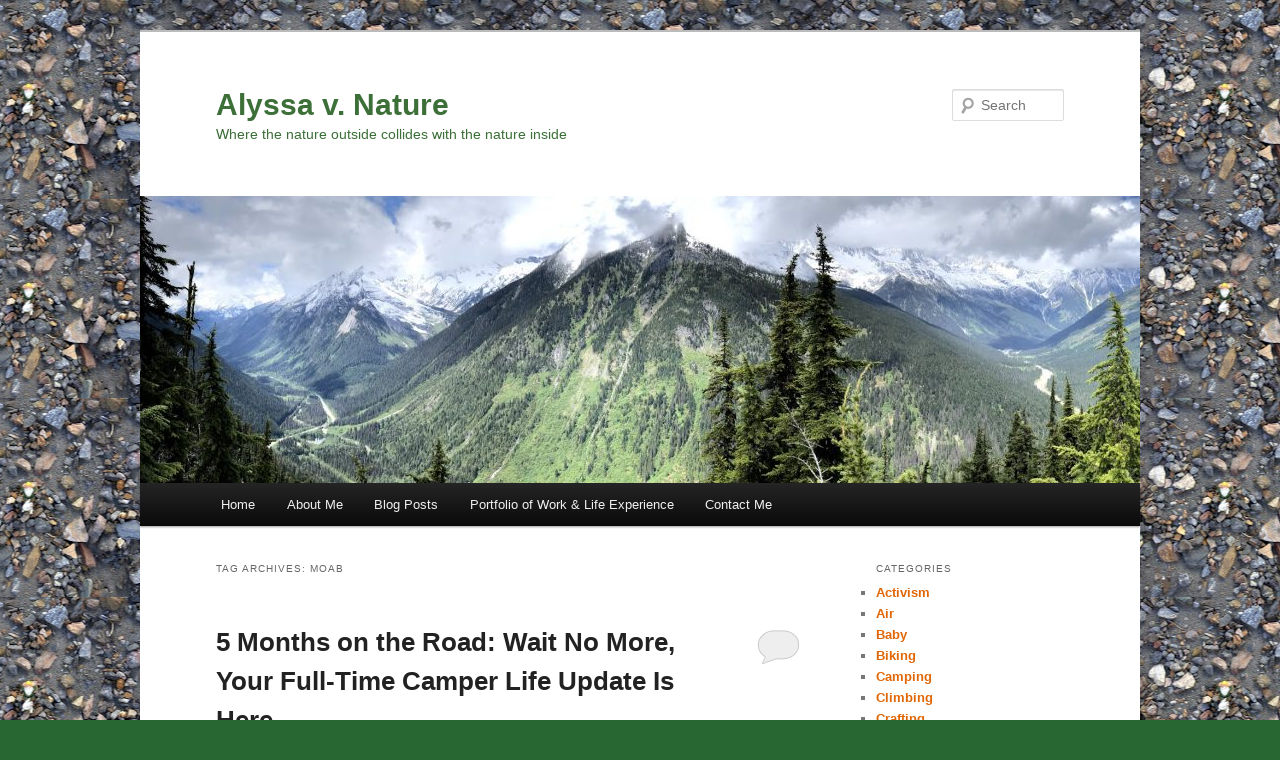

--- FILE ---
content_type: text/html; charset=UTF-8
request_url: https://alyssavnature.com/tag/moab/
body_size: 16981
content:
<!DOCTYPE html>
<!--[if IE 6]>
<html id="ie6" lang="en-US">
<![endif]-->
<!--[if IE 7]>
<html id="ie7" lang="en-US">
<![endif]-->
<!--[if IE 8]>
<html id="ie8" lang="en-US">
<![endif]-->
<!--[if !(IE 6) & !(IE 7) & !(IE 8)]><!-->
<html lang="en-US">
<!--<![endif]-->
<head>
<meta charset="UTF-8" />
<meta name="viewport" content="width=device-width, initial-scale=1.0" />
<title>
moab | Alyssa v. Nature	</title>
<link rel="profile" href="https://gmpg.org/xfn/11" />
<link rel="stylesheet" type="text/css" media="all" href="https://alyssavnature.com/wp-content/themes/twentyeleven/style.css?ver=20241112" />
<link rel="pingback" href="https://alyssavnature.com/xmlrpc.php">
<!--[if lt IE 9]>
<script src="https://alyssavnature.com/wp-content/themes/twentyeleven/js/html5.js?ver=3.7.0" type="text/javascript"></script>
<![endif]-->
<meta name='robots' content='max-image-preview:large' />
	<style>img:is([sizes="auto" i], [sizes^="auto," i]) { contain-intrinsic-size: 3000px 1500px }</style>
	<link rel="alternate" type="application/rss+xml" title="Alyssa v. Nature &raquo; Feed" href="https://alyssavnature.com/feed/" />
<link rel="alternate" type="application/rss+xml" title="Alyssa v. Nature &raquo; Comments Feed" href="https://alyssavnature.com/comments/feed/" />
<link rel="alternate" type="application/rss+xml" title="Alyssa v. Nature &raquo; moab Tag Feed" href="https://alyssavnature.com/tag/moab/feed/" />
<script type="text/javascript">
/* <![CDATA[ */
window._wpemojiSettings = {"baseUrl":"https:\/\/s.w.org\/images\/core\/emoji\/16.0.1\/72x72\/","ext":".png","svgUrl":"https:\/\/s.w.org\/images\/core\/emoji\/16.0.1\/svg\/","svgExt":".svg","source":{"concatemoji":"https:\/\/alyssavnature.com\/wp-includes\/js\/wp-emoji-release.min.js?ver=6.8.3"}};
/*! This file is auto-generated */
!function(s,n){var o,i,e;function c(e){try{var t={supportTests:e,timestamp:(new Date).valueOf()};sessionStorage.setItem(o,JSON.stringify(t))}catch(e){}}function p(e,t,n){e.clearRect(0,0,e.canvas.width,e.canvas.height),e.fillText(t,0,0);var t=new Uint32Array(e.getImageData(0,0,e.canvas.width,e.canvas.height).data),a=(e.clearRect(0,0,e.canvas.width,e.canvas.height),e.fillText(n,0,0),new Uint32Array(e.getImageData(0,0,e.canvas.width,e.canvas.height).data));return t.every(function(e,t){return e===a[t]})}function u(e,t){e.clearRect(0,0,e.canvas.width,e.canvas.height),e.fillText(t,0,0);for(var n=e.getImageData(16,16,1,1),a=0;a<n.data.length;a++)if(0!==n.data[a])return!1;return!0}function f(e,t,n,a){switch(t){case"flag":return n(e,"\ud83c\udff3\ufe0f\u200d\u26a7\ufe0f","\ud83c\udff3\ufe0f\u200b\u26a7\ufe0f")?!1:!n(e,"\ud83c\udde8\ud83c\uddf6","\ud83c\udde8\u200b\ud83c\uddf6")&&!n(e,"\ud83c\udff4\udb40\udc67\udb40\udc62\udb40\udc65\udb40\udc6e\udb40\udc67\udb40\udc7f","\ud83c\udff4\u200b\udb40\udc67\u200b\udb40\udc62\u200b\udb40\udc65\u200b\udb40\udc6e\u200b\udb40\udc67\u200b\udb40\udc7f");case"emoji":return!a(e,"\ud83e\udedf")}return!1}function g(e,t,n,a){var r="undefined"!=typeof WorkerGlobalScope&&self instanceof WorkerGlobalScope?new OffscreenCanvas(300,150):s.createElement("canvas"),o=r.getContext("2d",{willReadFrequently:!0}),i=(o.textBaseline="top",o.font="600 32px Arial",{});return e.forEach(function(e){i[e]=t(o,e,n,a)}),i}function t(e){var t=s.createElement("script");t.src=e,t.defer=!0,s.head.appendChild(t)}"undefined"!=typeof Promise&&(o="wpEmojiSettingsSupports",i=["flag","emoji"],n.supports={everything:!0,everythingExceptFlag:!0},e=new Promise(function(e){s.addEventListener("DOMContentLoaded",e,{once:!0})}),new Promise(function(t){var n=function(){try{var e=JSON.parse(sessionStorage.getItem(o));if("object"==typeof e&&"number"==typeof e.timestamp&&(new Date).valueOf()<e.timestamp+604800&&"object"==typeof e.supportTests)return e.supportTests}catch(e){}return null}();if(!n){if("undefined"!=typeof Worker&&"undefined"!=typeof OffscreenCanvas&&"undefined"!=typeof URL&&URL.createObjectURL&&"undefined"!=typeof Blob)try{var e="postMessage("+g.toString()+"("+[JSON.stringify(i),f.toString(),p.toString(),u.toString()].join(",")+"));",a=new Blob([e],{type:"text/javascript"}),r=new Worker(URL.createObjectURL(a),{name:"wpTestEmojiSupports"});return void(r.onmessage=function(e){c(n=e.data),r.terminate(),t(n)})}catch(e){}c(n=g(i,f,p,u))}t(n)}).then(function(e){for(var t in e)n.supports[t]=e[t],n.supports.everything=n.supports.everything&&n.supports[t],"flag"!==t&&(n.supports.everythingExceptFlag=n.supports.everythingExceptFlag&&n.supports[t]);n.supports.everythingExceptFlag=n.supports.everythingExceptFlag&&!n.supports.flag,n.DOMReady=!1,n.readyCallback=function(){n.DOMReady=!0}}).then(function(){return e}).then(function(){var e;n.supports.everything||(n.readyCallback(),(e=n.source||{}).concatemoji?t(e.concatemoji):e.wpemoji&&e.twemoji&&(t(e.twemoji),t(e.wpemoji)))}))}((window,document),window._wpemojiSettings);
/* ]]> */
</script>
<style id='wp-emoji-styles-inline-css' type='text/css'>

	img.wp-smiley, img.emoji {
		display: inline !important;
		border: none !important;
		box-shadow: none !important;
		height: 1em !important;
		width: 1em !important;
		margin: 0 0.07em !important;
		vertical-align: -0.1em !important;
		background: none !important;
		padding: 0 !important;
	}
</style>
<link rel='stylesheet' id='wp-block-library-css' href='https://alyssavnature.com/wp-includes/css/dist/block-library/style.min.css?ver=6.8.3' type='text/css' media='all' />
<style id='wp-block-library-theme-inline-css' type='text/css'>
.wp-block-audio :where(figcaption){color:#555;font-size:13px;text-align:center}.is-dark-theme .wp-block-audio :where(figcaption){color:#ffffffa6}.wp-block-audio{margin:0 0 1em}.wp-block-code{border:1px solid #ccc;border-radius:4px;font-family:Menlo,Consolas,monaco,monospace;padding:.8em 1em}.wp-block-embed :where(figcaption){color:#555;font-size:13px;text-align:center}.is-dark-theme .wp-block-embed :where(figcaption){color:#ffffffa6}.wp-block-embed{margin:0 0 1em}.blocks-gallery-caption{color:#555;font-size:13px;text-align:center}.is-dark-theme .blocks-gallery-caption{color:#ffffffa6}:root :where(.wp-block-image figcaption){color:#555;font-size:13px;text-align:center}.is-dark-theme :root :where(.wp-block-image figcaption){color:#ffffffa6}.wp-block-image{margin:0 0 1em}.wp-block-pullquote{border-bottom:4px solid;border-top:4px solid;color:currentColor;margin-bottom:1.75em}.wp-block-pullquote cite,.wp-block-pullquote footer,.wp-block-pullquote__citation{color:currentColor;font-size:.8125em;font-style:normal;text-transform:uppercase}.wp-block-quote{border-left:.25em solid;margin:0 0 1.75em;padding-left:1em}.wp-block-quote cite,.wp-block-quote footer{color:currentColor;font-size:.8125em;font-style:normal;position:relative}.wp-block-quote:where(.has-text-align-right){border-left:none;border-right:.25em solid;padding-left:0;padding-right:1em}.wp-block-quote:where(.has-text-align-center){border:none;padding-left:0}.wp-block-quote.is-large,.wp-block-quote.is-style-large,.wp-block-quote:where(.is-style-plain){border:none}.wp-block-search .wp-block-search__label{font-weight:700}.wp-block-search__button{border:1px solid #ccc;padding:.375em .625em}:where(.wp-block-group.has-background){padding:1.25em 2.375em}.wp-block-separator.has-css-opacity{opacity:.4}.wp-block-separator{border:none;border-bottom:2px solid;margin-left:auto;margin-right:auto}.wp-block-separator.has-alpha-channel-opacity{opacity:1}.wp-block-separator:not(.is-style-wide):not(.is-style-dots){width:100px}.wp-block-separator.has-background:not(.is-style-dots){border-bottom:none;height:1px}.wp-block-separator.has-background:not(.is-style-wide):not(.is-style-dots){height:2px}.wp-block-table{margin:0 0 1em}.wp-block-table td,.wp-block-table th{word-break:normal}.wp-block-table :where(figcaption){color:#555;font-size:13px;text-align:center}.is-dark-theme .wp-block-table :where(figcaption){color:#ffffffa6}.wp-block-video :where(figcaption){color:#555;font-size:13px;text-align:center}.is-dark-theme .wp-block-video :where(figcaption){color:#ffffffa6}.wp-block-video{margin:0 0 1em}:root :where(.wp-block-template-part.has-background){margin-bottom:0;margin-top:0;padding:1.25em 2.375em}
</style>
<style id='classic-theme-styles-inline-css' type='text/css'>
/*! This file is auto-generated */
.wp-block-button__link{color:#fff;background-color:#32373c;border-radius:9999px;box-shadow:none;text-decoration:none;padding:calc(.667em + 2px) calc(1.333em + 2px);font-size:1.125em}.wp-block-file__button{background:#32373c;color:#fff;text-decoration:none}
</style>
<style id='global-styles-inline-css' type='text/css'>
:root{--wp--preset--aspect-ratio--square: 1;--wp--preset--aspect-ratio--4-3: 4/3;--wp--preset--aspect-ratio--3-4: 3/4;--wp--preset--aspect-ratio--3-2: 3/2;--wp--preset--aspect-ratio--2-3: 2/3;--wp--preset--aspect-ratio--16-9: 16/9;--wp--preset--aspect-ratio--9-16: 9/16;--wp--preset--color--black: #000;--wp--preset--color--cyan-bluish-gray: #abb8c3;--wp--preset--color--white: #fff;--wp--preset--color--pale-pink: #f78da7;--wp--preset--color--vivid-red: #cf2e2e;--wp--preset--color--luminous-vivid-orange: #ff6900;--wp--preset--color--luminous-vivid-amber: #fcb900;--wp--preset--color--light-green-cyan: #7bdcb5;--wp--preset--color--vivid-green-cyan: #00d084;--wp--preset--color--pale-cyan-blue: #8ed1fc;--wp--preset--color--vivid-cyan-blue: #0693e3;--wp--preset--color--vivid-purple: #9b51e0;--wp--preset--color--blue: #1982d1;--wp--preset--color--dark-gray: #373737;--wp--preset--color--medium-gray: #666;--wp--preset--color--light-gray: #e2e2e2;--wp--preset--gradient--vivid-cyan-blue-to-vivid-purple: linear-gradient(135deg,rgba(6,147,227,1) 0%,rgb(155,81,224) 100%);--wp--preset--gradient--light-green-cyan-to-vivid-green-cyan: linear-gradient(135deg,rgb(122,220,180) 0%,rgb(0,208,130) 100%);--wp--preset--gradient--luminous-vivid-amber-to-luminous-vivid-orange: linear-gradient(135deg,rgba(252,185,0,1) 0%,rgba(255,105,0,1) 100%);--wp--preset--gradient--luminous-vivid-orange-to-vivid-red: linear-gradient(135deg,rgba(255,105,0,1) 0%,rgb(207,46,46) 100%);--wp--preset--gradient--very-light-gray-to-cyan-bluish-gray: linear-gradient(135deg,rgb(238,238,238) 0%,rgb(169,184,195) 100%);--wp--preset--gradient--cool-to-warm-spectrum: linear-gradient(135deg,rgb(74,234,220) 0%,rgb(151,120,209) 20%,rgb(207,42,186) 40%,rgb(238,44,130) 60%,rgb(251,105,98) 80%,rgb(254,248,76) 100%);--wp--preset--gradient--blush-light-purple: linear-gradient(135deg,rgb(255,206,236) 0%,rgb(152,150,240) 100%);--wp--preset--gradient--blush-bordeaux: linear-gradient(135deg,rgb(254,205,165) 0%,rgb(254,45,45) 50%,rgb(107,0,62) 100%);--wp--preset--gradient--luminous-dusk: linear-gradient(135deg,rgb(255,203,112) 0%,rgb(199,81,192) 50%,rgb(65,88,208) 100%);--wp--preset--gradient--pale-ocean: linear-gradient(135deg,rgb(255,245,203) 0%,rgb(182,227,212) 50%,rgb(51,167,181) 100%);--wp--preset--gradient--electric-grass: linear-gradient(135deg,rgb(202,248,128) 0%,rgb(113,206,126) 100%);--wp--preset--gradient--midnight: linear-gradient(135deg,rgb(2,3,129) 0%,rgb(40,116,252) 100%);--wp--preset--font-size--small: 13px;--wp--preset--font-size--medium: 20px;--wp--preset--font-size--large: 36px;--wp--preset--font-size--x-large: 42px;--wp--preset--spacing--20: 0.44rem;--wp--preset--spacing--30: 0.67rem;--wp--preset--spacing--40: 1rem;--wp--preset--spacing--50: 1.5rem;--wp--preset--spacing--60: 2.25rem;--wp--preset--spacing--70: 3.38rem;--wp--preset--spacing--80: 5.06rem;--wp--preset--shadow--natural: 6px 6px 9px rgba(0, 0, 0, 0.2);--wp--preset--shadow--deep: 12px 12px 50px rgba(0, 0, 0, 0.4);--wp--preset--shadow--sharp: 6px 6px 0px rgba(0, 0, 0, 0.2);--wp--preset--shadow--outlined: 6px 6px 0px -3px rgba(255, 255, 255, 1), 6px 6px rgba(0, 0, 0, 1);--wp--preset--shadow--crisp: 6px 6px 0px rgba(0, 0, 0, 1);}:where(.is-layout-flex){gap: 0.5em;}:where(.is-layout-grid){gap: 0.5em;}body .is-layout-flex{display: flex;}.is-layout-flex{flex-wrap: wrap;align-items: center;}.is-layout-flex > :is(*, div){margin: 0;}body .is-layout-grid{display: grid;}.is-layout-grid > :is(*, div){margin: 0;}:where(.wp-block-columns.is-layout-flex){gap: 2em;}:where(.wp-block-columns.is-layout-grid){gap: 2em;}:where(.wp-block-post-template.is-layout-flex){gap: 1.25em;}:where(.wp-block-post-template.is-layout-grid){gap: 1.25em;}.has-black-color{color: var(--wp--preset--color--black) !important;}.has-cyan-bluish-gray-color{color: var(--wp--preset--color--cyan-bluish-gray) !important;}.has-white-color{color: var(--wp--preset--color--white) !important;}.has-pale-pink-color{color: var(--wp--preset--color--pale-pink) !important;}.has-vivid-red-color{color: var(--wp--preset--color--vivid-red) !important;}.has-luminous-vivid-orange-color{color: var(--wp--preset--color--luminous-vivid-orange) !important;}.has-luminous-vivid-amber-color{color: var(--wp--preset--color--luminous-vivid-amber) !important;}.has-light-green-cyan-color{color: var(--wp--preset--color--light-green-cyan) !important;}.has-vivid-green-cyan-color{color: var(--wp--preset--color--vivid-green-cyan) !important;}.has-pale-cyan-blue-color{color: var(--wp--preset--color--pale-cyan-blue) !important;}.has-vivid-cyan-blue-color{color: var(--wp--preset--color--vivid-cyan-blue) !important;}.has-vivid-purple-color{color: var(--wp--preset--color--vivid-purple) !important;}.has-black-background-color{background-color: var(--wp--preset--color--black) !important;}.has-cyan-bluish-gray-background-color{background-color: var(--wp--preset--color--cyan-bluish-gray) !important;}.has-white-background-color{background-color: var(--wp--preset--color--white) !important;}.has-pale-pink-background-color{background-color: var(--wp--preset--color--pale-pink) !important;}.has-vivid-red-background-color{background-color: var(--wp--preset--color--vivid-red) !important;}.has-luminous-vivid-orange-background-color{background-color: var(--wp--preset--color--luminous-vivid-orange) !important;}.has-luminous-vivid-amber-background-color{background-color: var(--wp--preset--color--luminous-vivid-amber) !important;}.has-light-green-cyan-background-color{background-color: var(--wp--preset--color--light-green-cyan) !important;}.has-vivid-green-cyan-background-color{background-color: var(--wp--preset--color--vivid-green-cyan) !important;}.has-pale-cyan-blue-background-color{background-color: var(--wp--preset--color--pale-cyan-blue) !important;}.has-vivid-cyan-blue-background-color{background-color: var(--wp--preset--color--vivid-cyan-blue) !important;}.has-vivid-purple-background-color{background-color: var(--wp--preset--color--vivid-purple) !important;}.has-black-border-color{border-color: var(--wp--preset--color--black) !important;}.has-cyan-bluish-gray-border-color{border-color: var(--wp--preset--color--cyan-bluish-gray) !important;}.has-white-border-color{border-color: var(--wp--preset--color--white) !important;}.has-pale-pink-border-color{border-color: var(--wp--preset--color--pale-pink) !important;}.has-vivid-red-border-color{border-color: var(--wp--preset--color--vivid-red) !important;}.has-luminous-vivid-orange-border-color{border-color: var(--wp--preset--color--luminous-vivid-orange) !important;}.has-luminous-vivid-amber-border-color{border-color: var(--wp--preset--color--luminous-vivid-amber) !important;}.has-light-green-cyan-border-color{border-color: var(--wp--preset--color--light-green-cyan) !important;}.has-vivid-green-cyan-border-color{border-color: var(--wp--preset--color--vivid-green-cyan) !important;}.has-pale-cyan-blue-border-color{border-color: var(--wp--preset--color--pale-cyan-blue) !important;}.has-vivid-cyan-blue-border-color{border-color: var(--wp--preset--color--vivid-cyan-blue) !important;}.has-vivid-purple-border-color{border-color: var(--wp--preset--color--vivid-purple) !important;}.has-vivid-cyan-blue-to-vivid-purple-gradient-background{background: var(--wp--preset--gradient--vivid-cyan-blue-to-vivid-purple) !important;}.has-light-green-cyan-to-vivid-green-cyan-gradient-background{background: var(--wp--preset--gradient--light-green-cyan-to-vivid-green-cyan) !important;}.has-luminous-vivid-amber-to-luminous-vivid-orange-gradient-background{background: var(--wp--preset--gradient--luminous-vivid-amber-to-luminous-vivid-orange) !important;}.has-luminous-vivid-orange-to-vivid-red-gradient-background{background: var(--wp--preset--gradient--luminous-vivid-orange-to-vivid-red) !important;}.has-very-light-gray-to-cyan-bluish-gray-gradient-background{background: var(--wp--preset--gradient--very-light-gray-to-cyan-bluish-gray) !important;}.has-cool-to-warm-spectrum-gradient-background{background: var(--wp--preset--gradient--cool-to-warm-spectrum) !important;}.has-blush-light-purple-gradient-background{background: var(--wp--preset--gradient--blush-light-purple) !important;}.has-blush-bordeaux-gradient-background{background: var(--wp--preset--gradient--blush-bordeaux) !important;}.has-luminous-dusk-gradient-background{background: var(--wp--preset--gradient--luminous-dusk) !important;}.has-pale-ocean-gradient-background{background: var(--wp--preset--gradient--pale-ocean) !important;}.has-electric-grass-gradient-background{background: var(--wp--preset--gradient--electric-grass) !important;}.has-midnight-gradient-background{background: var(--wp--preset--gradient--midnight) !important;}.has-small-font-size{font-size: var(--wp--preset--font-size--small) !important;}.has-medium-font-size{font-size: var(--wp--preset--font-size--medium) !important;}.has-large-font-size{font-size: var(--wp--preset--font-size--large) !important;}.has-x-large-font-size{font-size: var(--wp--preset--font-size--x-large) !important;}
:where(.wp-block-post-template.is-layout-flex){gap: 1.25em;}:where(.wp-block-post-template.is-layout-grid){gap: 1.25em;}
:where(.wp-block-columns.is-layout-flex){gap: 2em;}:where(.wp-block-columns.is-layout-grid){gap: 2em;}
:root :where(.wp-block-pullquote){font-size: 1.5em;line-height: 1.6;}
</style>
<link rel='stylesheet' id='twentyeleven-block-style-css' href='https://alyssavnature.com/wp-content/themes/twentyeleven/blocks.css?ver=20240703' type='text/css' media='all' />
<link rel="https://api.w.org/" href="https://alyssavnature.com/wp-json/" /><link rel="alternate" title="JSON" type="application/json" href="https://alyssavnature.com/wp-json/wp/v2/tags/26" /><link rel="EditURI" type="application/rsd+xml" title="RSD" href="https://alyssavnature.com/xmlrpc.php?rsd" />
<meta name="generator" content="WordPress 6.8.3" />
	<style>
		/* Link color */
		a,
		#site-title a:focus,
		#site-title a:hover,
		#site-title a:active,
		.entry-title a:hover,
		.entry-title a:focus,
		.entry-title a:active,
		.widget_twentyeleven_ephemera .comments-link a:hover,
		section.recent-posts .other-recent-posts a[rel="bookmark"]:hover,
		section.recent-posts .other-recent-posts .comments-link a:hover,
		.format-image footer.entry-meta a:hover,
		#site-generator a:hover {
			color: #e16605;
		}
		section.recent-posts .other-recent-posts .comments-link a:hover {
			border-color: #e16605;
		}
		article.feature-image.small .entry-summary p a:hover,
		.entry-header .comments-link a:hover,
		.entry-header .comments-link a:focus,
		.entry-header .comments-link a:active,
		.feature-slider a.active {
			background-color: #e16605;
		}
	</style>
			<style type="text/css" id="twentyeleven-header-css">
				#site-title a,
		#site-description {
			color: #3c7038;
		}
		</style>
		<style type="text/css" id="custom-background-css">
body.custom-background { background-color: #286731; background-image: url("https://www.alyssavnature.com/wp-content/uploads/2012/12/IMG_03591.jpg"); background-position: center top; background-size: auto; background-repeat: repeat; background-attachment: fixed; }
</style>
	</head>

<body class="archive tag tag-moab tag-26 custom-background wp-embed-responsive wp-theme-twentyeleven single-author two-column right-sidebar">
<div class="skip-link"><a class="assistive-text" href="#content">Skip to primary content</a></div><div class="skip-link"><a class="assistive-text" href="#secondary">Skip to secondary content</a></div><div id="page" class="hfeed">
	<header id="branding">
			<hgroup>
				<h1 id="site-title"><span><a href="https://alyssavnature.com/" rel="home">Alyssa v. Nature</a></span></h1>
				<h2 id="site-description">Where the nature outside collides with the nature inside</h2>
			</hgroup>

						<a href="https://alyssavnature.com/">
				<img src="https://alyssavnature.com/wp-content/uploads/2018/06/cropped-IMG_8730.jpg" width="1000" height="287" alt="Alyssa v. Nature" srcset="https://alyssavnature.com/wp-content/uploads/2018/06/cropped-IMG_8730.jpg 1000w, https://alyssavnature.com/wp-content/uploads/2018/06/cropped-IMG_8730-300x86.jpg 300w, https://alyssavnature.com/wp-content/uploads/2018/06/cropped-IMG_8730-768x220.jpg 768w, https://alyssavnature.com/wp-content/uploads/2018/06/cropped-IMG_8730-500x144.jpg 500w" sizes="(max-width: 1000px) 100vw, 1000px" decoding="async" fetchpriority="high" />			</a>
			
									<form method="get" id="searchform" action="https://alyssavnature.com/">
		<label for="s" class="assistive-text">Search</label>
		<input type="text" class="field" name="s" id="s" placeholder="Search" />
		<input type="submit" class="submit" name="submit" id="searchsubmit" value="Search" />
	</form>
			
			<nav id="access">
				<h3 class="assistive-text">Main menu</h3>
				<div class="menu"><ul>
<li ><a href="https://alyssavnature.com/">Home</a></li><li class="page_item page-item-6"><a href="https://alyssavnature.com/about-me/">About Me</a></li>
<li class="page_item page-item-5396 current_page_parent"><a href="https://alyssavnature.com/blog-posts/">Blog Posts</a></li>
<li class="page_item page-item-5386"><a href="https://alyssavnature.com/work-life-experience/">Portfolio of Work &#038; Life Experience</a></li>
<li class="page_item page-item-15"><a href="https://alyssavnature.com/contact-me/">Contact Me</a></li>
</ul></div>
			</nav><!-- #access -->
	</header><!-- #branding -->


	<div id="main">

		<section id="primary">
			<div id="content" role="main">

			
				<header class="page-header">
					<h1 class="page-title">
					Tag Archives: <span>moab</span>					</h1>

									</header>

				
				
					
	<article id="post-3292" class="post-3292 post type-post status-publish format-standard hentry category-biking category-camping category-crafting category-creatures category-drinking category-eating category-hiking category-jeeping category-music category-plants category-working category-yoga tag-arizona tag-camper-life tag-campground tag-grand-canyon tag-moab tag-salt-lake-city tag-tuscon tag-utah">
		<header class="entry-header">
						<h1 class="entry-title"><a href="https://alyssavnature.com/2016/12/14/5-months-on-the-road-wait-no-more-your-full-time-camper-life-update-is-here/" rel="bookmark">5 Months on the Road: Wait No More, Your Full-Time Camper Life Update Is Here</a></h1>
			
						<div class="entry-meta">
				<span class="sep">Posted on </span><a href="https://alyssavnature.com/2016/12/14/5-months-on-the-road-wait-no-more-your-full-time-camper-life-update-is-here/" title="8:01 am" rel="bookmark"><time class="entry-date" datetime="2016-12-14T08:01:46-07:00">December 14, 2016</time></a><span class="by-author"> <span class="sep"> by </span> <span class="author vcard"><a class="url fn n" href="https://alyssavnature.com/author/alyssa/" title="View all posts by alyssa" rel="author">alyssa</a></span></span>			</div><!-- .entry-meta -->
			
						<div class="comments-link">
				<a href="https://alyssavnature.com/2016/12/14/5-months-on-the-road-wait-no-more-your-full-time-camper-life-update-is-here/#respond"><span class="leave-reply">Reply</span></a>			</div>
					</header><!-- .entry-header -->

				<div class="entry-content">
			<p>December greetings from warm and sunny Tucson, Arizona!</p>
<p><img decoding="async" class="aligncenter size-full wp-image-3358" src="https://alyssavnature.com/wp-content/uploads/2016/12/IMG_2309.jpg" alt="img_2309" width="800" height="600" srcset="https://alyssavnature.com/wp-content/uploads/2016/12/IMG_2309.jpg 800w, https://alyssavnature.com/wp-content/uploads/2016/12/IMG_2309-300x225.jpg 300w, https://alyssavnature.com/wp-content/uploads/2016/12/IMG_2309-768x576.jpg 768w, https://alyssavnature.com/wp-content/uploads/2016/12/IMG_2309-400x300.jpg 400w" sizes="(max-width: 800px) 100vw, 800px" /></p>
<p>Month #5 has been a continuation of our journey in the West and Southwest, and I&#8217;m definitely still loving the region. We finished up our stay in Salt Lake City, spent a couple weeks in Moab, and a couple days at the Grand Canyon before showing up here.</p>
<p><img decoding="async" class="aligncenter size-full wp-image-3359" src="https://alyssavnature.com/wp-content/uploads/2016/12/IMG_8689.jpg" alt="img_8689" width="800" height="600" srcset="https://alyssavnature.com/wp-content/uploads/2016/12/IMG_8689.jpg 800w, https://alyssavnature.com/wp-content/uploads/2016/12/IMG_8689-300x225.jpg 300w, https://alyssavnature.com/wp-content/uploads/2016/12/IMG_8689-768x576.jpg 768w, https://alyssavnature.com/wp-content/uploads/2016/12/IMG_8689-400x300.jpg 400w" sizes="(max-width: 800px) 100vw, 800px" /></p>
<p>We had to adjust our plans a bit due to cold and single-digit temperatures. Being in Tucson right now wasn&#8217;t the original plan, but I&#8217;m loving the 70-80-degrees and sunshine, so the switch-up was a success. These &#8220;snowbirds&#8221; really know how to live life right.</p>
<p><img loading="lazy" decoding="async" class="aligncenter size-full wp-image-3361" src="https://alyssavnature.com/wp-content/uploads/2016/12/IMG_8558.jpg" alt="img_8558" width="800" height="600" srcset="https://alyssavnature.com/wp-content/uploads/2016/12/IMG_8558.jpg 800w, https://alyssavnature.com/wp-content/uploads/2016/12/IMG_8558-300x225.jpg 300w, https://alyssavnature.com/wp-content/uploads/2016/12/IMG_8558-768x576.jpg 768w, https://alyssavnature.com/wp-content/uploads/2016/12/IMG_8558-400x300.jpg 400w" sizes="auto, (max-width: 800px) 100vw, 800px" /></p>
<p>Another interesting development is that we bought a GoPro as a holiday gift to ourselves. So we&#8217;ve been experimenting with the different mounts and putting it on our heads, chests, windshield, and even the dog to capture videos of our adventures. I even wore it on a horse!</p>
<p><img loading="lazy" decoding="async" class="aligncenter size-full wp-image-3360" src="https://alyssavnature.com/wp-content/uploads/2016/12/IMG_8439.jpg" alt="img_8439" width="800" height="600" srcset="https://alyssavnature.com/wp-content/uploads/2016/12/IMG_8439.jpg 800w, https://alyssavnature.com/wp-content/uploads/2016/12/IMG_8439-300x225.jpg 300w, https://alyssavnature.com/wp-content/uploads/2016/12/IMG_8439-768x576.jpg 768w, https://alyssavnature.com/wp-content/uploads/2016/12/IMG_8439-400x300.jpg 400w" sizes="auto, (max-width: 800px) 100vw, 800px" /></p>
<p><strong><u>Places We’ve Been: Month #5</u></strong></p>
<p>Here&#8217;s a quick rundown of how those places played out.</p>
<p><strong>Moab, Utah: Home on the Road #24</strong></p>
<ul>
<li><em>Highlights: </em>The otherworldly arches at Arches National Park and canyons at Canyonlands, horseback riding on Sassy (and she was!), mountain biking on the Bar M trails, slacklining festival on Thanksgiving, great campground Wi-Fi and scenery, nice community rec center in town to lift weights and swim laps, scenic winery next to a western film museum, Corona Arch as an uncrowded alternative to Delicate Arch, small-town Christmas festival</li>
</ul>
<p><img loading="lazy" decoding="async" class="aligncenter size-large wp-image-3362" src="https://alyssavnature.com/wp-content/uploads/2016/12/IMG_8166.jpg" alt="img_8166" width="584" height="438" srcset="https://alyssavnature.com/wp-content/uploads/2016/12/IMG_8166.jpg 800w, https://alyssavnature.com/wp-content/uploads/2016/12/IMG_8166-300x225.jpg 300w, https://alyssavnature.com/wp-content/uploads/2016/12/IMG_8166-768x576.jpg 768w, https://alyssavnature.com/wp-content/uploads/2016/12/IMG_8166-400x300.jpg 400w" sizes="auto, (max-width: 584px) 100vw, 584px" /></p>
<ul>
<li><em>Lowlights: </em>Restaurants are way too busy, and un-fun, mediocre local brewery, consistently cold nights in the 20s, hilly bike trails too hard to bike with Monkey&#8217;s trailer, getting a flat jeep tire on the side of the road</li>
</ul>
<p><strong>Grand Canyon, Arizona: Home on the Road #25</strong></p>
<ul>
<li><em>Highlights: </em>Dog-friendly hiking trails around the rim, shopping for family Christmas gifts and finally finding some, a weekend that didn&#8217;t up feeling as cold as we expected, beautiful art gallery at Kolb Studio</li>
</ul>
<p><img loading="lazy" decoding="async" class="aligncenter size-full wp-image-3368" src="https://alyssavnature.com/wp-content/uploads/2016/12/IMG_8656.jpg" alt="img_8656" width="800" height="600" srcset="https://alyssavnature.com/wp-content/uploads/2016/12/IMG_8656.jpg 800w, https://alyssavnature.com/wp-content/uploads/2016/12/IMG_8656-300x225.jpg 300w, https://alyssavnature.com/wp-content/uploads/2016/12/IMG_8656-768x576.jpg 768w, https://alyssavnature.com/wp-content/uploads/2016/12/IMG_8656-400x300.jpg 400w" sizes="auto, (max-width: 800px) 100vw, 800px" /></p>
<ul>
<li><em>Lowlights: </em>Very icy sidewalks and trails that made hiking with Monkey really hard, being underwhelmed by the Grand Canyon (who&#8217;da thought that was possible?!) because of all the other amazing canyons we&#8217;ve been seeing</li>
</ul>
<p><strong>Tucson, Arizona: Home on the Road #26</strong></p>
<ul>
<li><em>Highlights: </em>The amazing Saguaro cactus(!!!), Arizona Sonora Desert Museum that we could have spent several days at, private campground bathrooms (no sharing!), salsa dancing class for a different kind of Friday night out even though it was HARD, great bike trail right behind our campground, bringing home a little cactus to decorate the camper, discovering Govinda&#8217;s Vegetarian Restaurant, days warm enough to do yoga and work outside (or until my laptop overheats and powers down)</li>
</ul>
<p><img loading="lazy" decoding="async" class="aligncenter size-full wp-image-3363" src="https://alyssavnature.com/wp-content/uploads/2016/12/IMG_2330.jpg" alt="img_2330" width="600" height="800" srcset="https://alyssavnature.com/wp-content/uploads/2016/12/IMG_2330.jpg 600w, https://alyssavnature.com/wp-content/uploads/2016/12/IMG_2330-225x300.jpg 225w" sizes="auto, (max-width: 600px) 100vw, 600px" /></p>
<ul>
<li><em>Lowlights: </em>Many parks (including Saguaro National Park) not being dog-friendly for hikes, crowded campground with sketchy WiFi, Monkey getting cacti stuck in her paws on trails</li>
</ul>
<p><strong><u>Random Ramblings: Month #5</u></strong></p>
<p>In no particular order, these are some random thoughts that came to me over the course of month #5 on the road.</p>
<ul>
<li>Moab was the first place that really made me question why we keep moving on and don&#8217;t just stay put for a while. It&#8217;s an outdoor lover&#8217;s paradise in every sense of the word, and we would have been perfectly happy there for a while. In the end, the only reason we left after two weeks was because of the cold temperatures rolling in that would have made outdoor activities pretty miserable going forward.</li>
</ul>
<p><img loading="lazy" decoding="async" class="aligncenter size-full wp-image-3364" src="https://alyssavnature.com/wp-content/uploads/2016/12/IMG_8569.jpg" alt="img_8569" width="800" height="600" srcset="https://alyssavnature.com/wp-content/uploads/2016/12/IMG_8569.jpg 800w, https://alyssavnature.com/wp-content/uploads/2016/12/IMG_8569-300x225.jpg 300w, https://alyssavnature.com/wp-content/uploads/2016/12/IMG_8569-768x576.jpg 768w, https://alyssavnature.com/wp-content/uploads/2016/12/IMG_8569-400x300.jpg 400w" sizes="auto, (max-width: 800px) 100vw, 800px" /></p>
<ul>
<li>I have a t-shirt that&#8217;s probably a decade old with Grover from Sesame Street on it that says, &#8220;Anywhere I am is here. Anywhere I&#8217;m not is there. I still wear this shirt occasionally and it reminds me of the old saying that wherever you go, there you are. No matter how what city or state we&#8217;re in or how long we&#8217;ve traveled, the same things still make me happy, annoyed, anxious, excited, frustrated, etc. Many years ago, I saw a shrink (hey, Tony Soprano did it, so why can&#8217;t I?). At that time in my life, all I wanted to do was move far away and start over. I wanted to get out of my rut, leave everything behind, and find out if the grass was greener somewhere else. I remember said shrink telling me some version of &#8220;wherever you go, there you are.&#8221; He suggested that I&#8217;d still have the same personality/issues when I woke up to different scenery. It all sounds pretty obvious when I think of it now, but it was a novel idea that had never occurred to me back then. And it still rings true today.</li>
</ul>
<p><img loading="lazy" decoding="async" class="aligncenter size-full wp-image-3351" src="https://alyssavnature.com/wp-content/uploads/2016/12/IMG_2115.jpg" alt="img_2115" width="800" height="601" srcset="https://alyssavnature.com/wp-content/uploads/2016/12/IMG_2115.jpg 800w, https://alyssavnature.com/wp-content/uploads/2016/12/IMG_2115-300x225.jpg 300w, https://alyssavnature.com/wp-content/uploads/2016/12/IMG_2115-768x577.jpg 768w, https://alyssavnature.com/wp-content/uploads/2016/12/IMG_2115-399x300.jpg 399w" sizes="auto, (max-width: 800px) 100vw, 800px" /></p>
<ul>
<li>Division of labor makes camper chores manageable, and yes there are camper chores! Fortunately, we are both reasonable people who understand what sharing responsibilities means. For example, I take care of putting together (i.e. not cooking) breakfast and lunch, while my husband cooks dinner. He does the grocery shopping, and I do the laundry. And we take turns with doing dishes and dog walks. This goes for travel research too. He&#8217;s better at big-picture planning, and I&#8217;m better at figuring out daily details. So we tend to stick to what we&#8217;re each good at to avoid duplicating efforts and getting at each other&#8217;s throats. Been working pretty well for 5 months!</li>
</ul>
<p><img loading="lazy" decoding="async" class="aligncenter size-full wp-image-3365" src="https://alyssavnature.com/wp-content/uploads/2016/12/IMG_1854.jpg" alt="img_1854" width="800" height="600" srcset="https://alyssavnature.com/wp-content/uploads/2016/12/IMG_1854.jpg 800w, https://alyssavnature.com/wp-content/uploads/2016/12/IMG_1854-300x225.jpg 300w, https://alyssavnature.com/wp-content/uploads/2016/12/IMG_1854-768x576.jpg 768w, https://alyssavnature.com/wp-content/uploads/2016/12/IMG_1854-400x300.jpg 400w" sizes="auto, (max-width: 800px) 100vw, 800px" /></p>
<ul>
<li>Constantly looking for things to do is exhausting, but it does keep us on our toes. Ultimately, I keep coming down to the same research topics no matter where we are, which reiterates the point that wherever you go, there you are. Here are some of the things on that never-ending research list: hiking trails, yoga, comedy shows, local theater, bar trivia, breweries/wineries/distilleries, community rec center, dance classes, festivals, dog parks, cafes to work at, driving range, bike trails, fun neighborhoods, concerts.</li>
</ul>
<p><img loading="lazy" decoding="async" class="aligncenter size-full wp-image-3370" src="https://alyssavnature.com/wp-content/uploads/2016/12/IMG_8580.jpg" alt="img_8580" width="800" height="600" srcset="https://alyssavnature.com/wp-content/uploads/2016/12/IMG_8580.jpg 800w, https://alyssavnature.com/wp-content/uploads/2016/12/IMG_8580-300x225.jpg 300w, https://alyssavnature.com/wp-content/uploads/2016/12/IMG_8580-768x576.jpg 768w, https://alyssavnature.com/wp-content/uploads/2016/12/IMG_8580-400x300.jpg 400w" sizes="auto, (max-width: 800px) 100vw, 800px" /></p>
<ul>
<li>I really thought I&#8217;d have more free time while traveling like this but I really don&#8217;t. Between 50+ hour work weeks and squeezing in time to explore new places, there&#8217;s really nothing left. At the end of the day, I&#8217;m exhausted and just want to zone out watch <em>The Sopranos</em> in bed. Times that I draw in my sketchbook, do personal writing (like this) that&#8217;s not for money, and play guitar are few and far between. I thought I&#8217;d be trying to learn more new songs on guitar by now, but I&#8217;m stuck on the same old ones and not getting any better.</li>
</ul>
<p><img loading="lazy" decoding="async" class="aligncenter size-full wp-image-3352" src="https://alyssavnature.com/wp-content/uploads/2016/12/IMG_2119.jpg" alt="img_2119" width="600" height="800" srcset="https://alyssavnature.com/wp-content/uploads/2016/12/IMG_2119.jpg 600w, https://alyssavnature.com/wp-content/uploads/2016/12/IMG_2119-225x300.jpg 225w" sizes="auto, (max-width: 600px) 100vw, 600px" /></p>
<ul>
<li>I prefer non-standard holidays to tradition. We celebrated Thanksgiving by going to a slacklining festival across a canyon in Moab. Admittedly, it would have been nice to see my parents and grandma back in Illinois. But doing the same thing every year out of nostalgia or sentimentality doesn&#8217;t appeal to me, and unfortunately, that&#8217;s what traditional holidays are all about for most people.</li>
</ul>
<p><img loading="lazy" decoding="async" class="aligncenter size-full wp-image-3353" src="https://alyssavnature.com/wp-content/uploads/2016/12/IMG_8251.jpg" alt="img_8251" width="800" height="450" srcset="https://alyssavnature.com/wp-content/uploads/2016/12/IMG_8251.jpg 800w, https://alyssavnature.com/wp-content/uploads/2016/12/IMG_8251-300x169.jpg 300w, https://alyssavnature.com/wp-content/uploads/2016/12/IMG_8251-768x432.jpg 768w, https://alyssavnature.com/wp-content/uploads/2016/12/IMG_8251-500x281.jpg 500w" sizes="auto, (max-width: 800px) 100vw, 800px" /></p>
<ul>
<li>Utah has some incredible places to hike. If not for the cold, I could have stayed there to explore for at least months. I&#8217;ll definitely be back. Mitch Stevens of <a href="http://www.southwestdiscoveries.com/">Southwest Discoveries</a> has some great recommendations and reviews for hikes in the area if you want to learn more. Check out <a href="http://www.southwestdiscoveries.com/hiking-coyote-gulch-most-beautiful-hike-southwest/">Hiking Coyote Gulch: The Most Beautiful Hike in the Southwest</a>.</li>
</ul>
<p><img loading="lazy" decoding="async" class="aligncenter size-full wp-image-3354" src="https://alyssavnature.com/wp-content/uploads/2016/12/IMG_8538.jpg" alt="img_8538" width="800" height="600" srcset="https://alyssavnature.com/wp-content/uploads/2016/12/IMG_8538.jpg 800w, https://alyssavnature.com/wp-content/uploads/2016/12/IMG_8538-300x225.jpg 300w, https://alyssavnature.com/wp-content/uploads/2016/12/IMG_8538-768x576.jpg 768w, https://alyssavnature.com/wp-content/uploads/2016/12/IMG_8538-400x300.jpg 400w" sizes="auto, (max-width: 800px) 100vw, 800px" /></p>
<ul>
<li>Monkey did great in a totally free-range, open-play environment the last time we &#8220;practice boarded&#8221; her in Moab. I think she&#8217;ll do great at the pet resort in Phoenix while we&#8217;re back in Illinois for Christmas. It&#8217;ll be weird without her, but I&#8217;m feeling much more confident about leaving her for five days.</li>
</ul>
<p><img loading="lazy" decoding="async" class="aligncenter size-full wp-image-3355" src="https://alyssavnature.com/wp-content/uploads/2016/12/IMG_8599.jpg" alt="img_8599" width="900" height="675" srcset="https://alyssavnature.com/wp-content/uploads/2016/12/IMG_8599.jpg 900w, https://alyssavnature.com/wp-content/uploads/2016/12/IMG_8599-300x225.jpg 300w, https://alyssavnature.com/wp-content/uploads/2016/12/IMG_8599-768x576.jpg 768w, https://alyssavnature.com/wp-content/uploads/2016/12/IMG_8599-400x300.jpg 400w" sizes="auto, (max-width: 900px) 100vw, 900px" /></p>
<ul>
<li>We&#8217;ve run into a few more campgrounds with breed restrictions. I&#8217;m looking at you, Las Vegas. I won&#8217;t get on a soapbox for very long, but these pit bull bans are absolutely ridiculous and unfounded. I wouldn&#8217;t want to give my money to these types of discriminatory business owners even if they&#8217;d take it.</li>
<li>The dry weather of the west makes my hair so much more manageable and easy to take care of. No more Midwest/East Coast-style frizzy tangles!</li>
</ul>
<p><img loading="lazy" decoding="async" class="aligncenter size-full wp-image-3371" src="https://alyssavnature.com/wp-content/uploads/2016/12/IMG_8750.jpg" alt="img_8750" width="800" height="600" srcset="https://alyssavnature.com/wp-content/uploads/2016/12/IMG_8750.jpg 800w, https://alyssavnature.com/wp-content/uploads/2016/12/IMG_8750-300x225.jpg 300w, https://alyssavnature.com/wp-content/uploads/2016/12/IMG_8750-768x576.jpg 768w, https://alyssavnature.com/wp-content/uploads/2016/12/IMG_8750-400x300.jpg 400w" sizes="auto, (max-width: 800px) 100vw, 800px" /></p>
<ul>
<li>I had to repair a button on a shirt the other day and it made me how much I miss sewing and crafting in general. My sewing machine is sadly sitting in a storage unit in Atlanta collecting dust 🙁</li>
<li>I also realized I miss swimming laps. I&#8217;m not a great swimmer by any means, but it&#8217;s great exercise and really helps relax my muscles and clear my head. I found community rec centers in both Salt Lake City and Moab with public lap swim hours and only a $6-7 daily fee. Also a great way to lift weights and work these noodle arms. I&#8217;ll be looking for cheap rec centers like this in future places we go too.</li>
</ul>
<p><img loading="lazy" decoding="async" class="aligncenter size-full wp-image-3356" src="https://alyssavnature.com/wp-content/uploads/2016/12/IMG_2157.jpg" alt="img_2157" width="800" height="600" srcset="https://alyssavnature.com/wp-content/uploads/2016/12/IMG_2157.jpg 800w, https://alyssavnature.com/wp-content/uploads/2016/12/IMG_2157-300x225.jpg 300w, https://alyssavnature.com/wp-content/uploads/2016/12/IMG_2157-768x576.jpg 768w, https://alyssavnature.com/wp-content/uploads/2016/12/IMG_2157-400x300.jpg 400w" sizes="auto, (max-width: 800px) 100vw, 800px" /></p>
<p><strong><u>Looking Ahead to Month #6</u></strong></p>
<p>Month #6 will be an interesting one because it&#8217;s smack dab in the middle of holiday season. This will be a nice taste of what&#8217;s it&#8217;s like to be traveling full-time during a very busy and traditional time of year.</p>
<p>We&#8217;ll be relocating to Phoenix soon for a short stay before flying out to Central Illinois to celebrate Christmas with my family. The plan for New Year&#8217;s Eve is Las Vegas, so that should be a fun way to kick off 2017. And after that, on to California!</p>
<p>If you made it this far, congrats and thanks for reading! Although I&#8217;ve still only been getting around to it once a month, it&#8217;s still nice for me to take a moment to reflect upon where we&#8217;ve been and where I&#8217;m at personally in relation to that. Cheers!</p>
<p><img loading="lazy" decoding="async" class="aligncenter size-full wp-image-3369" src="https://alyssavnature.com/wp-content/uploads/2016/12/IMG_2364-1.jpg" alt="img_2364" width="800" height="600" srcset="https://alyssavnature.com/wp-content/uploads/2016/12/IMG_2364-1.jpg 800w, https://alyssavnature.com/wp-content/uploads/2016/12/IMG_2364-1-300x225.jpg 300w, https://alyssavnature.com/wp-content/uploads/2016/12/IMG_2364-1-768x576.jpg 768w, https://alyssavnature.com/wp-content/uploads/2016/12/IMG_2364-1-400x300.jpg 400w" sizes="auto, (max-width: 800px) 100vw, 800px" /></p>
<p><span style="text-decoration: underline;"><em>Related:</em></span></p>
<ul>
<li><a href="https://alyssavnature.com/2016/11/14/month-4-on-the-road-camper-life-update-from-colorado-utah/">Month #4 on the Road: Camper Life Update from Colorado &amp; Utah!</a></li>
<li><a href="https://alyssavnature.com/2016/10/14/month-3-on-the-road-a-full-time-camper-life-update/">Month #3 on the Road: A Full-Time Camper Life Update!</a></li>
<li><a href="https://alyssavnature.com/2016/09/13/two-months-on-the-road-a-full-time-camper-life-update/">Two Months on the Road! A Full-Time Camper Life Update</a></li>
<li><a href="https://alyssavnature.com/2016/08/14/one-month-on-the-road-a-full-time-camper-life-update/">One Month on the Road: A Full-Time Camper Life Update</a></li>
<li><a href="https://alyssavnature.com/2016/07/14/final-days-in-atlanta-next-up-full-time-camper-life/">Final Days in Atlanta…Next Up: Full-Time Camper Life!</a></li>
</ul>
					</div><!-- .entry-content -->
		
		<footer class="entry-meta">
			
										<span class="cat-links">
					<span class="entry-utility-prep entry-utility-prep-cat-links">Posted in</span> <a href="https://alyssavnature.com/category/biking/" rel="category tag">Biking</a>, <a href="https://alyssavnature.com/category/camping/" rel="category tag">Camping</a>, <a href="https://alyssavnature.com/category/crafting/" rel="category tag">Crafting</a>, <a href="https://alyssavnature.com/category/creatures/" rel="category tag">Creatures</a>, <a href="https://alyssavnature.com/category/drinking/" rel="category tag">Drinking</a>, <a href="https://alyssavnature.com/category/eating/" rel="category tag">Eating</a>, <a href="https://alyssavnature.com/category/hiking/" rel="category tag">Hiking</a>, <a href="https://alyssavnature.com/category/jeeping/" rel="category tag">Jeeping</a>, <a href="https://alyssavnature.com/category/music/" rel="category tag">Music</a>, <a href="https://alyssavnature.com/category/plants/" rel="category tag">Plants</a>, <a href="https://alyssavnature.com/category/working/" rel="category tag">Working</a>, <a href="https://alyssavnature.com/category/yoga/" rel="category tag">Yoga</a>			</span>
							
										<span class="sep"> | </span>
								<span class="tag-links">
					<span class="entry-utility-prep entry-utility-prep-tag-links">Tagged</span> <a href="https://alyssavnature.com/tag/arizona/" rel="tag">Arizona</a>, <a href="https://alyssavnature.com/tag/camper-life/" rel="tag">camper life</a>, <a href="https://alyssavnature.com/tag/campground/" rel="tag">campground</a>, <a href="https://alyssavnature.com/tag/grand-canyon/" rel="tag">Grand Canyon</a>, <a href="https://alyssavnature.com/tag/moab/" rel="tag">moab</a>, <a href="https://alyssavnature.com/tag/salt-lake-city/" rel="tag">Salt Lake City</a>, <a href="https://alyssavnature.com/tag/tuscon/" rel="tag">Tuscon</a>, <a href="https://alyssavnature.com/tag/utah/" rel="tag">Utah</a>			</span>
							
										<span class="sep"> | </span>
						<span class="comments-link"><a href="https://alyssavnature.com/2016/12/14/5-months-on-the-road-wait-no-more-your-full-time-camper-life-update-is-here/#respond"><span class="leave-reply">Leave a reply</span></a></span>
			
					</footer><!-- .entry-meta -->
	</article><!-- #post-3292 -->

				
					
	<article id="post-568" class="post-568 post type-post status-publish format-standard hentry category-jeeping category-transportation tag-moab">
		<header class="entry-header">
						<h1 class="entry-title"><a href="https://alyssavnature.com/2013/03/11/why-i-need-to-go-to-moab-this-fall/" rel="bookmark">Why I Need to Go To Moab This Fall</a></h1>
			
						<div class="entry-meta">
				<span class="sep">Posted on </span><a href="https://alyssavnature.com/2013/03/11/why-i-need-to-go-to-moab-this-fall/" title="6:23 pm" rel="bookmark"><time class="entry-date" datetime="2013-03-11T18:23:09-06:00">March 11, 2013</time></a><span class="by-author"> <span class="sep"> by </span> <span class="author vcard"><a class="url fn n" href="https://alyssavnature.com/author/alyssa/" title="View all posts by alyssa" rel="author">alyssa</a></span></span>			</div><!-- .entry-meta -->
			
						<div class="comments-link">
				<a href="https://alyssavnature.com/2013/03/11/why-i-need-to-go-to-moab-this-fall/#respond"><span class="leave-reply">Reply</span></a>			</div>
					</header><!-- .entry-header -->

				<div class="entry-content">
			<p><img decoding="async" alt="" src="http://hertzusa.nw77client.co.uk/wp-content/uploads/2013/03/Jeeps-Moab.jpg" /></p>
<p>Some of the world’s most stunning red rock landscapes provide a perfect backdrop for <a title="Events in Moab" href="http://www.discovermoab.com/calendar.htm" target="_blank">events in Moab, Utah</a>. Contrary to popular belief, this outdoor adventure destination has more to offer than mountain biking and whitewater kayaking. Small town hospitality meets resort town luxury in Moab.</p>
<p>If you’re looking to escape some heat and crowds, the fall season is a great time of year to visit Moab. In case you don’t have enough reasons to visit Moab already, here are a few more.</p>
<h2><a title="Plein Air" href="http://www.pleinairmoab.com/" target="_blank">Plein Air Moab</a> – October 4-12</h2>
<p>Local and naturally known artists flock to Moab for an extended celebration of painting and drawing in the outdoors. All artists are required to create their masterpieces within fifty miles of downtown, and artwork is auctioned off to the public.</p>
<h2><a title="Book Cliff Archaeology" href="http://cfimoab.org/" target="_blank">Book Cliff Archaeology</a> – October 5-6</h2>
<p>Join outdoor education center, Canyonlands Field Institute for a van tour into the unique Book Cliffs canyons. The canyon is located just north of Moab, and focuses on the archaeology, biology, and geology that formed the area’s dramatic landscape.</p>
<h2><a title="Moab Avalanche" href="http://moabavalanche.org/" target="_blank">Banff Radical Reels Night</a> – October 12</h2>
<p>Watch this year’s best adrenaline-pumping films from the Banff Mountain Film Festival and get pumped up for your own adventures. This event is presented by the Friends of La Sal Avalanche Center and takes place at the Grand County High School.</p>
<h2><a title="Jeep Jamboree" href="http://jeepjamboreeusa.com/" target="_blank">Moab Jeep Jamboree</a> – October 17-19</h2>
<p>If you don’t have a Jeep, then don’t even bother showing up! This family-friendly event is a celebration of Jeep enthusiasts from around the nation. Trail ratings are generally 3-9 and new trails are added every year. Both experienced drivers and rookies are sure to enjoy this unique event, which includes six meals, trail guides, spotters, and prizes.</p>
<h2><a title="Moab Ho Down" href="http://moabhodown.com/" target="_blank">Moab Ho-Down Mountain Bike Festival and Film Fest</a> – October 24-27</h2>
<p>For its eighth consecutive year, Moab celebrates two of its biggest passions – bikes and the big screen. Movie screenings are featured Thursday and Friday nights and the races begin on Saturday. The festival wraps up on Sunday with a costume party, live music, and celebration at Moab Brewery.</p>
<p>Photo credit: bhenak via Flickr</p>
					</div><!-- .entry-content -->
		
		<footer class="entry-meta">
			
										<span class="cat-links">
					<span class="entry-utility-prep entry-utility-prep-cat-links">Posted in</span> <a href="https://alyssavnature.com/category/jeeping/" rel="category tag">Jeeping</a>, <a href="https://alyssavnature.com/category/transportation/" rel="category tag">Transportation</a>			</span>
							
										<span class="sep"> | </span>
								<span class="tag-links">
					<span class="entry-utility-prep entry-utility-prep-tag-links">Tagged</span> <a href="https://alyssavnature.com/tag/moab/" rel="tag">moab</a>			</span>
							
										<span class="sep"> | </span>
						<span class="comments-link"><a href="https://alyssavnature.com/2013/03/11/why-i-need-to-go-to-moab-this-fall/#respond"><span class="leave-reply">Leave a reply</span></a></span>
			
					</footer><!-- .entry-meta -->
	</article><!-- #post-568 -->

				
				
			
			</div><!-- #content -->
		</section><!-- #primary -->

		<div id="secondary" class="widget-area" role="complementary">
			<aside id="categories-3" class="widget widget_categories"><h3 class="widget-title">Categories</h3>
			<ul>
					<li class="cat-item cat-item-13"><a href="https://alyssavnature.com/category/activism/">Activism</a>
</li>
	<li class="cat-item cat-item-39"><a href="https://alyssavnature.com/category/air/">Air</a>
</li>
	<li class="cat-item cat-item-482"><a href="https://alyssavnature.com/category/baby/">Baby</a>
</li>
	<li class="cat-item cat-item-14"><a href="https://alyssavnature.com/category/biking/">Biking</a>
</li>
	<li class="cat-item cat-item-5"><a href="https://alyssavnature.com/category/camping/">Camping</a>
</li>
	<li class="cat-item cat-item-3"><a href="https://alyssavnature.com/category/climbing/">Climbing</a>
</li>
	<li class="cat-item cat-item-81"><a href="https://alyssavnature.com/category/crafting/">Crafting</a>
</li>
	<li class="cat-item cat-item-17"><a href="https://alyssavnature.com/category/creatures/">Creatures</a>
</li>
	<li class="cat-item cat-item-12"><a href="https://alyssavnature.com/category/drinking/">Drinking</a>
</li>
	<li class="cat-item cat-item-11"><a href="https://alyssavnature.com/category/eating/">Eating</a>
</li>
	<li class="cat-item cat-item-4"><a href="https://alyssavnature.com/category/gnomes/">Gnomes</a>
</li>
	<li class="cat-item cat-item-291"><a href="https://alyssavnature.com/category/guest-posts/">Guest Posts</a>
</li>
	<li class="cat-item cat-item-10"><a href="https://alyssavnature.com/category/hiking/">Hiking</a>
</li>
	<li class="cat-item cat-item-45"><a href="https://alyssavnature.com/category/history/">History</a>
</li>
	<li class="cat-item cat-item-465"><a href="https://alyssavnature.com/category/house/">House</a>
</li>
	<li class="cat-item cat-item-467"><a href="https://alyssavnature.com/category/international/">International</a>
</li>
	<li class="cat-item cat-item-9"><a href="https://alyssavnature.com/category/jeeping/">Jeeping</a>
</li>
	<li class="cat-item cat-item-15"><a href="https://alyssavnature.com/category/music/">Music</a>
</li>
	<li class="cat-item cat-item-195"><a href="https://alyssavnature.com/category/plants/">Plants</a>
</li>
	<li class="cat-item cat-item-104"><a href="https://alyssavnature.com/category/poetry/">Poetry</a>
</li>
	<li class="cat-item cat-item-1"><a href="https://alyssavnature.com/category/random/">Random</a>
</li>
	<li class="cat-item cat-item-368"><a href="https://alyssavnature.com/category/rv/">RV</a>
</li>
	<li class="cat-item cat-item-303"><a href="https://alyssavnature.com/category/sand/">Sand</a>
</li>
	<li class="cat-item cat-item-329"><a href="https://alyssavnature.com/category/short-stories/">Short Stories</a>
</li>
	<li class="cat-item cat-item-8"><a href="https://alyssavnature.com/category/snow/">Snow</a>
</li>
	<li class="cat-item cat-item-16"><a href="https://alyssavnature.com/category/transportation/">Transportation</a>
</li>
	<li class="cat-item cat-item-182"><a href="https://alyssavnature.com/category/underground/">Underground</a>
</li>
	<li class="cat-item cat-item-6"><a href="https://alyssavnature.com/category/volunteering/">Volunteering</a>
</li>
	<li class="cat-item cat-item-7"><a href="https://alyssavnature.com/category/water/">Water</a>
</li>
	<li class="cat-item cat-item-78"><a href="https://alyssavnature.com/category/working/">Working</a>
</li>
	<li class="cat-item cat-item-76"><a href="https://alyssavnature.com/category/yoga/">Yoga</a>
</li>
			</ul>

			</aside>
		<aside id="recent-posts-3" class="widget widget_recent_entries">
		<h3 class="widget-title">Recent Posts</h3>
		<ul>
											<li>
					<a href="https://alyssavnature.com/2021/11/04/a-cloud-a-day-project/">A Cloud a Day Project</a>
									</li>
											<li>
					<a href="https://alyssavnature.com/2021/09/08/oops-its-been-a-year-since-ive-written-here/">Oops&#8230;It&#8217;s Been a Year Since I&#8217;ve Written Here :(</a>
									</li>
											<li>
					<a href="https://alyssavnature.com/2020/10/18/travel-trailer-adventures-close-to-home-in-new-mexico/">Travel Trailer Adventures Close to Home in New Mexico</a>
									</li>
											<li>
					<a href="https://alyssavnature.com/2020/07/19/goodbye-motorhome-hello-travel-trailer/">Goodbye Motorhome, Hello Travel Trailer!</a>
									</li>
											<li>
					<a href="https://alyssavnature.com/2020/07/13/i-thought-i-was-a-camping-expert-then-i-went-camping-with-my-baby/">I Thought I Was a Camping Expert&#8230;.Then I Went Camping with My Baby.</a>
									</li>
					</ul>

		</aside><aside id="search-3" class="widget widget_search">	<form method="get" id="searchform" action="https://alyssavnature.com/">
		<label for="s" class="assistive-text">Search</label>
		<input type="text" class="field" name="s" id="s" placeholder="Search" />
		<input type="submit" class="submit" name="submit" id="searchsubmit" value="Search" />
	</form>
</aside>		</div><!-- #secondary .widget-area -->

	</div><!-- #main -->

	<footer id="colophon">

			

			<div id="site-generator">
												<a href="https://wordpress.org/" class="imprint" title="Semantic Personal Publishing Platform">
					Proudly powered by WordPress				</a>
			</div>
	</footer><!-- #colophon -->
</div><!-- #page -->

<script type="speculationrules">
{"prefetch":[{"source":"document","where":{"and":[{"href_matches":"\/*"},{"not":{"href_matches":["\/wp-*.php","\/wp-admin\/*","\/wp-content\/uploads\/*","\/wp-content\/*","\/wp-content\/plugins\/*","\/wp-content\/themes\/twentyeleven\/*","\/*\\?(.+)"]}},{"not":{"selector_matches":"a[rel~=\"nofollow\"]"}},{"not":{"selector_matches":".no-prefetch, .no-prefetch a"}}]},"eagerness":"conservative"}]}
</script>
<style type="text/css" media="screen">
  #bit, #bit * {}
  #bit {
      bottom: -300px;
      font: 13px "Helvetica Neue",sans-serif;
      position: fixed;
      right: 10px;
      z-index: 999999;
  }
  
  .loggedout-follow-typekit {
      margin-right: 4.5em;
  }
  
  #bit a.bsub {
      background-color: #464646;
      background-image: -moz-linear-gradient(center bottom , #3F3F3F, #464646 5px);
      border: 0 none;
      box-shadow: 0 -1px 5px rgba(0, 0, 0, 0.2);
      color: #CCCCCC;
      display: block;
      float: right;
      font: 13px/28px "Helvetica Neue",sans-serif;
      letter-spacing: normal;
      outline-style: none;
      outline-width: 0;
      overflow: hidden;
      padding: 0 10px 0 8px;
      text-decoration: none !important;
      text-shadow: 0 -1px 0 #444444;
  }
  
  #bit a.bsub {
      border-radius: 2px 2px 0 0;
  }
  
  #bit a.bsub span {
      background-attachment: scroll;
      background-clip: border-box;
      background-color: transparent;
      background-image: url(https://alyssavnature.com/wp-content/plugins/follow/include/star.png);
      background-origin: padding-box;
      background-position: 2px 3px;
      background-repeat: no-repeat;
      background-size: 20% auto;
      padding-left: 18px;
  }
  
  #bit a:hover span, #bit a.bsub.open span {
      /*background-position: 0 -117px;*/
      color: #FFFFFF !important;
  }
  
  #bit a.bsub.open {
      background: none repeat scroll 0 0 #333333;
  }
  
  #bitsubscribe {
      background: none repeat scroll 0 0 #464646;
      border-radius: 2px 0 0 0;
      color: #FFFFFF;
      margin-top: 27px;
      padding: 15px;
      width: 200px;
  }
  
  div#bitsubscribe.open {
      box-shadow: 0 0 8px rgba(0, 0, 0, 0.5);
  }
  
  #bitsubscribe div {
      overflow: hidden;
  }
  
  #bit h3, #bit #bitsubscribe h3 {
      color: #FFFFFF;
      font-family: "Helvetica Neue",Helvetica,Arial,sans-serif;
      font-size: 20px;
      font-weight: 300;
      margin: 0 0 0.5em !important;
      text-align: left;
      text-shadow: 0 1px 0 #333333;
  }
  
  #bit #bitsubscribe p {
      color: #FFFFFF;
      font: 300 15px/1.3em "Helvetica Neue",Helvetica,Arial,sans-serif;
      margin: 0 0 1em;
      text-shadow: 0 1px 0 #333333;
  }
  
  #bitsubscribe p a {
      margin: 20px 0 0;
  }
  
  #bit #bitsubscribe p.bit-follow-count {
      font-size: 13px;
  }
  
  #bitsubscribe input[type="submit"] {
      -moz-transition: all 0.25s ease-in-out 0s;
      background: -moz-linear-gradient(center top , #333333 0%, #111111 100%) repeat scroll 0 0 transparent;
      border: 0px solid #282828;
      border-radius: 11px 11px 11px 11px;
      box-shadow: 0 1px 0 #444444 inset;
      color: #000000;
      padding: 0.4px 20px;
      text-decoration: none;
      text-shadow: 0 1px 0 #CCCCCC;
  }
  
  #bitsubscribe input[type="submit"]:hover {
      background: -moz-linear-gradient(center top , #333333 0%, #222222 100%) repeat scroll 0 0 transparent;
      box-shadow: 0 1px 0 #4F4F4F inset;
      color: #FFFFFF;
      text-decoration: none;
  }
  
  #bitsubscribe input[type="submit"]:active {
      background: -moz-linear-gradient(center top , #111111 0%, #222222 100%) repeat scroll 0 0 transparent;
      box-shadow: 0 -1px 0 #333333 inset;
      color: #AAAAAA;
      text-decoration: none;
  }
  
  #bitsubscribe input[type="text"] {
      border-radius: 3px 3px 3px 3px;
      font: 300 15px "Helvetica Neue",Helvetica,Arial,sans-serif;
  }
  
  #bitsubscribe input[type="text"]:focus {
      border: 1px solid #000000;
  }
  
  #bitsubscribe.open {
      display: block;
  }
  
  #bsub-subscribe-button {
      margin: 0 auto;
      text-align: center;
  }
  
  #bitsubscribe #bsub-credit {
      border-top: 1px solid #3C3C3C;
      font: 11px "Helvetica Neue",sans-serif;
      margin: 0 0 -15px;
      padding: 7px 0;
      text-align: center;
  }
  
  #bitsubscribe #bsub-credit a {
      background: none repeat scroll 0 0 transparent;
      color: #AAAAAA;
      text-decoration: none;
      text-shadow: 0 1px 0 #262626;
  }
  
  #bitsubscribe #bsub-credit a:hover {
      background: none repeat scroll 0 0 transparent;
      color: #FFFFFF;
  }
</style>    

<script type="text/javascript" charset="utf-8">
  jQuery.extend(jQuery.easing, {
      easeOutCubic: function (x, t, b, c, d) {
          return c * ((t = t / d - 1) * t * t + 1) + b;
      }
  });
  jQuery(document).ready(function () {
      var isopen = false,
          bitHeight = jQuery('#bitsubscribe').height();
      setTimeout(function () {
          jQuery('#bit').animate({
              bottom: '-' + bitHeight - 30 + 'px'
          }, 200);
      }, 300);
      jQuery('#bit a.bsub').click(function () {
          if (!isopen) {
              isopen = true;
              jQuery('#bit a.bsub').addClass('open');
              jQuery('#bit #bitsubscribe').addClass('open')
              jQuery('#bit').stop();
              jQuery('#bit').animate({
                  bottom: '0px'
              }, {
                  duration: 400,
                  easing: "easeOutCubic"
              });
          } else {
              isopen = false;
              jQuery('#bit').stop();
              jQuery('#bit').animate({
                  bottom: '-' + bitHeight - 30 + 'px'
              }, 200, function () {
                  jQuery('#bit a.bsub').removeClass('open');
                  jQuery('#bit #bitsubscribe').removeClass('open');
              });
          }
      });
  });
</script>

<div id="bit" class="">
  <a class="bsub" href="javascript:void(0)"><span id='bsub-text'>Follow</span></a>
  
  <div id="bitsubscribe">
    <h3><label for="loggedout-follow-field">Follow Alyssa v. Nature</label></h3>
  
    <form action=https://alyssavnature.com/subscribe/ method="post" accept-charset="utf-8" id="loggedout-follow">
      <p>Get every new post on this blog delivered to your Inbox.</p>
      <p class="bit-follow-count">Join other followers:</p>
      <p>
        <input type="text" name="email" id="s2email" style="width: 95%; padding: 1px 2px" value="Enter email address" onfocus='this.value=(this.value=="Enter email address") ? "" : this.value;' onblur='this.value=(this.value=="") ? "Enter email address" : this.value;'  id="loggedout-follow-field"/>
      </p>
       
      <input type="hidden" name="ip" value="18.118.111.133">
      
      <p id='bsub-subscribe-button'>
        <input type="submit" name="subscribe"  value="Sign me up!" />
      </p>
    </form>
     </div>
</div>
<!-- Matomo -->
<script>
  var _paq = window._paq = window._paq || [];
  /* tracker methods like "setCustomDimension" should be called before "trackPageView" */
  _paq.push(['trackPageView']);
_paq.push(['trackAllContentImpressions']);
  _paq.push(['enableLinkTracking']);
  (function() {
    var u="https://sri85.com/matomo/";
    _paq.push(['setTrackerUrl', u+'piwik.php']);
    _paq.push(['setSiteId', '1']);
    var d=document, g=d.createElement('script'), s=d.getElementsByTagName('script')[0];
    g.async=true; g.src=u+'piwik.js'; s.parentNode.insertBefore(g,s);
  })();
</script>
<!-- End Matomo Code -->
<noscript><p><img src="https://sri85.com/matomo/piwik.php?idsite=1&rec=1" style="border:0;" alt="" /></p></noscript>

<script defer src="https://static.cloudflareinsights.com/beacon.min.js/vcd15cbe7772f49c399c6a5babf22c1241717689176015" integrity="sha512-ZpsOmlRQV6y907TI0dKBHq9Md29nnaEIPlkf84rnaERnq6zvWvPUqr2ft8M1aS28oN72PdrCzSjY4U6VaAw1EQ==" data-cf-beacon='{"version":"2024.11.0","token":"785d7aad2df64253972850f2bdbfe276","r":1,"server_timing":{"name":{"cfCacheStatus":true,"cfEdge":true,"cfExtPri":true,"cfL4":true,"cfOrigin":true,"cfSpeedBrain":true},"location_startswith":null}}' crossorigin="anonymous"></script>
</body>
</html>
